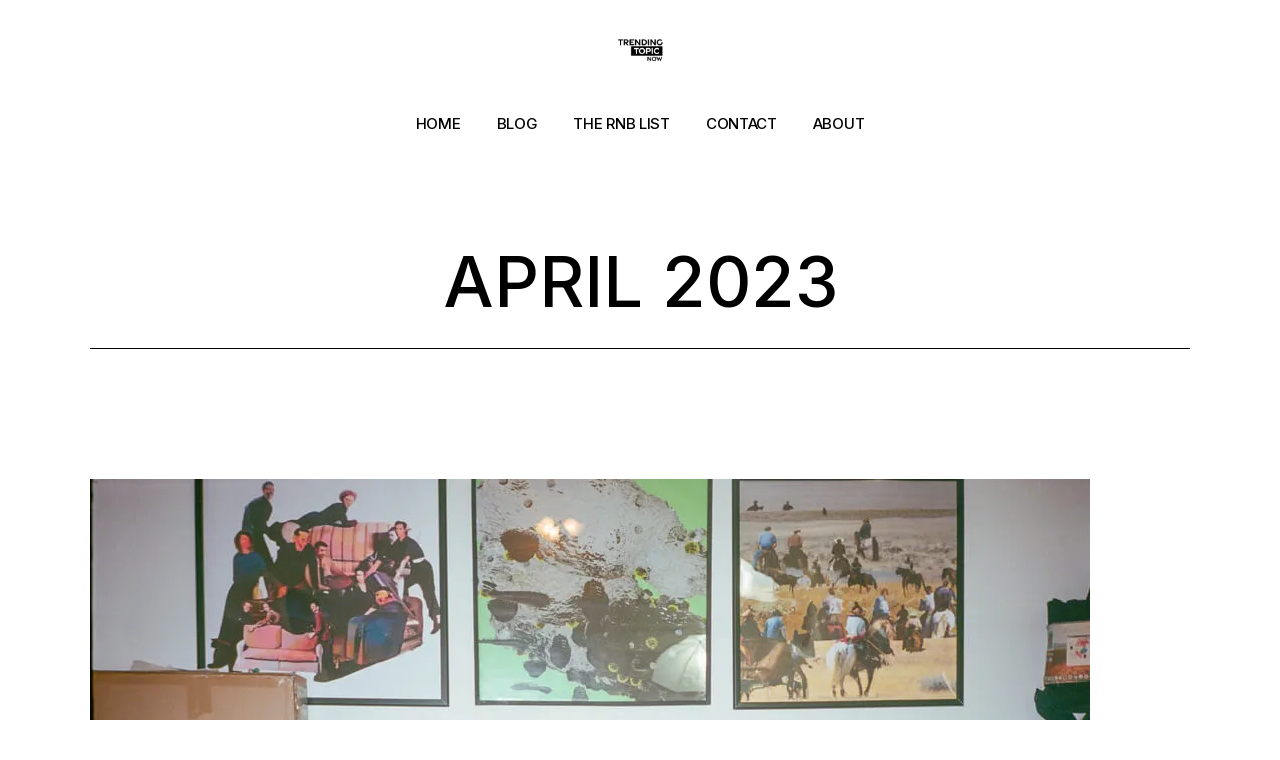

--- FILE ---
content_type: text/html; charset=UTF-8
request_url: https://trendingtopicnow.com/2023/04/
body_size: 13667
content:
<!DOCTYPE html>
<html lang="en-US">
<head>
	<meta charset="UTF-8">
	<meta name="viewport" content="width=device-width, initial-scale=1, user-scalable=yes">
	<link rel="profile" href="https://gmpg.org/xfn/11">

	<meta name='robots' content='noindex, follow' />
	<style>img:is([sizes="auto" i], [sizes^="auto," i]) { contain-intrinsic-size: 3000px 1500px }</style>
	
	<!-- This site is optimized with the Yoast SEO plugin v26.8 - https://yoast.com/product/yoast-seo-wordpress/ -->
	<title>April 2023 - TRENDING TOPIC NOW</title>
	<meta property="og:locale" content="en_US" />
	<meta property="og:type" content="website" />
	<meta property="og:title" content="April 2023 - TRENDING TOPIC NOW" />
	<meta property="og:url" content="https://trendingtopicnow.com/2023/04/" />
	<meta property="og:site_name" content="TRENDING TOPIC NOW" />
	<meta name="twitter:card" content="summary_large_image" />
	<meta name="twitter:site" content="@trendingtopicnw" />
	<script type="application/ld+json" class="yoast-schema-graph">{"@context":"https://schema.org","@graph":[{"@type":"CollectionPage","@id":"https://trendingtopicnow.com/2023/04/","url":"https://trendingtopicnow.com/2023/04/","name":"April 2023 - TRENDING TOPIC NOW","isPartOf":{"@id":"https://trendingtopicnow.com/#website"},"primaryImageOfPage":{"@id":"https://trendingtopicnow.com/2023/04/#primaryimage"},"image":{"@id":"https://trendingtopicnow.com/2023/04/#primaryimage"},"thumbnailUrl":"https://i0.wp.com/trendingtopicnow.com/wp-content/uploads/2023/04/brooklyn-based-kansas-city-bred-designer-squibs.jpg?fit=1000%2C663&ssl=1","breadcrumb":{"@id":"https://trendingtopicnow.com/2023/04/#breadcrumb"},"inLanguage":"en-US"},{"@type":"ImageObject","inLanguage":"en-US","@id":"https://trendingtopicnow.com/2023/04/#primaryimage","url":"https://i0.wp.com/trendingtopicnow.com/wp-content/uploads/2023/04/brooklyn-based-kansas-city-bred-designer-squibs.jpg?fit=1000%2C663&ssl=1","contentUrl":"https://i0.wp.com/trendingtopicnow.com/wp-content/uploads/2023/04/brooklyn-based-kansas-city-bred-designer-squibs.jpg?fit=1000%2C663&ssl=1","width":1000,"height":663,"caption":"The first ring made by using high-grade liquid and particle simulations… see Liquid Metal by Squids"},{"@type":"BreadcrumbList","@id":"https://trendingtopicnow.com/2023/04/#breadcrumb","itemListElement":[{"@type":"ListItem","position":1,"name":"Home","item":"https://trendingtopicnow.com/"},{"@type":"ListItem","position":2,"name":"Archives for April 2023"}]},{"@type":"WebSite","@id":"https://trendingtopicnow.com/#website","url":"https://trendingtopicnow.com/","name":"TRENDING TOPIC NOW","description":"Analyzing Trending Topics","publisher":{"@id":"https://trendingtopicnow.com/#organization"},"potentialAction":[{"@type":"SearchAction","target":{"@type":"EntryPoint","urlTemplate":"https://trendingtopicnow.com/?s={search_term_string}"},"query-input":{"@type":"PropertyValueSpecification","valueRequired":true,"valueName":"search_term_string"}}],"inLanguage":"en-US"},{"@type":"Organization","@id":"https://trendingtopicnow.com/#organization","name":"Trending Topic Now","url":"https://trendingtopicnow.com/","logo":{"@type":"ImageObject","inLanguage":"en-US","@id":"https://trendingtopicnow.com/#/schema/logo/image/","url":"https://secureservercdn.net/50.62.198.97/66d.903.myftpupload.com/wp-content/uploads/2022/01/cropped-TTN-LOGO-512px-scaled-1.jpg?time=1655758910","contentUrl":"https://secureservercdn.net/50.62.198.97/66d.903.myftpupload.com/wp-content/uploads/2022/01/cropped-TTN-LOGO-512px-scaled-1.jpg?time=1655758910","width":512,"height":512,"caption":"Trending Topic Now"},"image":{"@id":"https://trendingtopicnow.com/#/schema/logo/image/"},"sameAs":["https://www.facebook.com/trendingtopicnw","https://x.com/trendingtopicnw","https://instagram.com/trendingtopic.now"]}]}</script>
	<!-- / Yoast SEO plugin. -->


<link rel='dns-prefetch' href='//www.googletagmanager.com' />
<link rel='dns-prefetch' href='//stats.wp.com' />
<link rel='dns-prefetch' href='//fonts.googleapis.com' />
<link rel='dns-prefetch' href='//pagead2.googlesyndication.com' />
<link rel='preconnect' href='//c0.wp.com' />
<link rel='preconnect' href='//i0.wp.com' />
<link rel="alternate" type="application/rss+xml" title="TRENDING TOPIC NOW &raquo; Feed" href="https://trendingtopicnow.com/feed/" />
<link rel="alternate" type="application/rss+xml" title="TRENDING TOPIC NOW &raquo; Comments Feed" href="https://trendingtopicnow.com/comments/feed/" />
<script type="text/javascript">
/* <![CDATA[ */
window._wpemojiSettings = {"baseUrl":"https:\/\/s.w.org\/images\/core\/emoji\/16.0.1\/72x72\/","ext":".png","svgUrl":"https:\/\/s.w.org\/images\/core\/emoji\/16.0.1\/svg\/","svgExt":".svg","source":{"concatemoji":"https:\/\/trendingtopicnow.com\/wp-includes\/js\/wp-emoji-release.min.js?ver=6.8.3"}};
/*! This file is auto-generated */
!function(s,n){var o,i,e;function c(e){try{var t={supportTests:e,timestamp:(new Date).valueOf()};sessionStorage.setItem(o,JSON.stringify(t))}catch(e){}}function p(e,t,n){e.clearRect(0,0,e.canvas.width,e.canvas.height),e.fillText(t,0,0);var t=new Uint32Array(e.getImageData(0,0,e.canvas.width,e.canvas.height).data),a=(e.clearRect(0,0,e.canvas.width,e.canvas.height),e.fillText(n,0,0),new Uint32Array(e.getImageData(0,0,e.canvas.width,e.canvas.height).data));return t.every(function(e,t){return e===a[t]})}function u(e,t){e.clearRect(0,0,e.canvas.width,e.canvas.height),e.fillText(t,0,0);for(var n=e.getImageData(16,16,1,1),a=0;a<n.data.length;a++)if(0!==n.data[a])return!1;return!0}function f(e,t,n,a){switch(t){case"flag":return n(e,"\ud83c\udff3\ufe0f\u200d\u26a7\ufe0f","\ud83c\udff3\ufe0f\u200b\u26a7\ufe0f")?!1:!n(e,"\ud83c\udde8\ud83c\uddf6","\ud83c\udde8\u200b\ud83c\uddf6")&&!n(e,"\ud83c\udff4\udb40\udc67\udb40\udc62\udb40\udc65\udb40\udc6e\udb40\udc67\udb40\udc7f","\ud83c\udff4\u200b\udb40\udc67\u200b\udb40\udc62\u200b\udb40\udc65\u200b\udb40\udc6e\u200b\udb40\udc67\u200b\udb40\udc7f");case"emoji":return!a(e,"\ud83e\udedf")}return!1}function g(e,t,n,a){var r="undefined"!=typeof WorkerGlobalScope&&self instanceof WorkerGlobalScope?new OffscreenCanvas(300,150):s.createElement("canvas"),o=r.getContext("2d",{willReadFrequently:!0}),i=(o.textBaseline="top",o.font="600 32px Arial",{});return e.forEach(function(e){i[e]=t(o,e,n,a)}),i}function t(e){var t=s.createElement("script");t.src=e,t.defer=!0,s.head.appendChild(t)}"undefined"!=typeof Promise&&(o="wpEmojiSettingsSupports",i=["flag","emoji"],n.supports={everything:!0,everythingExceptFlag:!0},e=new Promise(function(e){s.addEventListener("DOMContentLoaded",e,{once:!0})}),new Promise(function(t){var n=function(){try{var e=JSON.parse(sessionStorage.getItem(o));if("object"==typeof e&&"number"==typeof e.timestamp&&(new Date).valueOf()<e.timestamp+604800&&"object"==typeof e.supportTests)return e.supportTests}catch(e){}return null}();if(!n){if("undefined"!=typeof Worker&&"undefined"!=typeof OffscreenCanvas&&"undefined"!=typeof URL&&URL.createObjectURL&&"undefined"!=typeof Blob)try{var e="postMessage("+g.toString()+"("+[JSON.stringify(i),f.toString(),p.toString(),u.toString()].join(",")+"));",a=new Blob([e],{type:"text/javascript"}),r=new Worker(URL.createObjectURL(a),{name:"wpTestEmojiSupports"});return void(r.onmessage=function(e){c(n=e.data),r.terminate(),t(n)})}catch(e){}c(n=g(i,f,p,u))}t(n)}).then(function(e){for(var t in e)n.supports[t]=e[t],n.supports.everything=n.supports.everything&&n.supports[t],"flag"!==t&&(n.supports.everythingExceptFlag=n.supports.everythingExceptFlag&&n.supports[t]);n.supports.everythingExceptFlag=n.supports.everythingExceptFlag&&!n.supports.flag,n.DOMReady=!1,n.readyCallback=function(){n.DOMReady=!0}}).then(function(){return e}).then(function(){var e;n.supports.everything||(n.readyCallback(),(e=n.source||{}).concatemoji?t(e.concatemoji):e.wpemoji&&e.twemoji&&(t(e.twemoji),t(e.wpemoji)))}))}((window,document),window._wpemojiSettings);
/* ]]> */
</script>
<link rel='stylesheet' id='sbi_styles-css' href='https://trendingtopicnow.com/wp-content/plugins/instagram-feed/css/sbi-styles.min.css?ver=6.10.0' type='text/css' media='all' />
<link rel='stylesheet' id='dripicons-css' href='https://trendingtopicnow.com/wp-content/plugins/henrik-core/inc/icons/dripicons/assets/css/dripicons.min.css?ver=6.8.3' type='text/css' media='all' />
<link rel='stylesheet' id='elegant-icons-css' href='https://trendingtopicnow.com/wp-content/plugins/henrik-core/inc/icons/elegant-icons/assets/css/elegant-icons.min.css?ver=6.8.3' type='text/css' media='all' />
<link rel='stylesheet' id='font-awesome-css' href='https://trendingtopicnow.com/wp-content/plugins/henrik-core/inc/icons/font-awesome/assets/css/all.min.css?ver=6.8.3' type='text/css' media='all' />
<link rel='stylesheet' id='ionicons-css' href='https://trendingtopicnow.com/wp-content/plugins/henrik-core/inc/icons/ionicons/assets/css/ionicons.min.css?ver=6.8.3' type='text/css' media='all' />
<link rel='stylesheet' id='linea-icons-css' href='https://trendingtopicnow.com/wp-content/plugins/henrik-core/inc/icons/linea-icons/assets/css/linea-icons.min.css?ver=6.8.3' type='text/css' media='all' />
<link rel='stylesheet' id='linear-icons-css' href='https://trendingtopicnow.com/wp-content/plugins/henrik-core/inc/icons/linear-icons/assets/css/linear-icons.min.css?ver=6.8.3' type='text/css' media='all' />
<link rel='stylesheet' id='material-icons-css' href='https://fonts.googleapis.com/icon?family=Material+Icons&#038;ver=6.8.3' type='text/css' media='all' />
<link rel='stylesheet' id='shape-icons-css' href='https://trendingtopicnow.com/wp-content/plugins/henrik-core/inc/icons/shape-icons/assets/css/shape-icons.min.css?ver=6.8.3' type='text/css' media='all' />
<link rel='stylesheet' id='simple-line-icons-css' href='https://trendingtopicnow.com/wp-content/plugins/henrik-core/inc/icons/simple-line-icons/assets/css/simple-line-icons.min.css?ver=6.8.3' type='text/css' media='all' />
<style id='wp-emoji-styles-inline-css' type='text/css'>

	img.wp-smiley, img.emoji {
		display: inline !important;
		border: none !important;
		box-shadow: none !important;
		height: 1em !important;
		width: 1em !important;
		margin: 0 0.07em !important;
		vertical-align: -0.1em !important;
		background: none !important;
		padding: 0 !important;
	}
</style>
<link rel='stylesheet' id='wp-block-library-css' href='https://c0.wp.com/c/6.8.3/wp-includes/css/dist/block-library/style.min.css' type='text/css' media='all' />
<style id='classic-theme-styles-inline-css' type='text/css'>
/*! This file is auto-generated */
.wp-block-button__link{color:#fff;background-color:#32373c;border-radius:9999px;box-shadow:none;text-decoration:none;padding:calc(.667em + 2px) calc(1.333em + 2px);font-size:1.125em}.wp-block-file__button{background:#32373c;color:#fff;text-decoration:none}
</style>
<link rel='stylesheet' id='mediaelement-css' href='https://c0.wp.com/c/6.8.3/wp-includes/js/mediaelement/mediaelementplayer-legacy.min.css' type='text/css' media='all' />
<link rel='stylesheet' id='wp-mediaelement-css' href='https://c0.wp.com/c/6.8.3/wp-includes/js/mediaelement/wp-mediaelement.min.css' type='text/css' media='all' />
<style id='jetpack-sharing-buttons-style-inline-css' type='text/css'>
.jetpack-sharing-buttons__services-list{display:flex;flex-direction:row;flex-wrap:wrap;gap:0;list-style-type:none;margin:5px;padding:0}.jetpack-sharing-buttons__services-list.has-small-icon-size{font-size:12px}.jetpack-sharing-buttons__services-list.has-normal-icon-size{font-size:16px}.jetpack-sharing-buttons__services-list.has-large-icon-size{font-size:24px}.jetpack-sharing-buttons__services-list.has-huge-icon-size{font-size:36px}@media print{.jetpack-sharing-buttons__services-list{display:none!important}}.editor-styles-wrapper .wp-block-jetpack-sharing-buttons{gap:0;padding-inline-start:0}ul.jetpack-sharing-buttons__services-list.has-background{padding:1.25em 2.375em}
</style>
<link rel='stylesheet' id='coblocks-frontend-css' href='https://trendingtopicnow.com/wp-content/plugins/coblocks/dist/style-coblocks-1.css?ver=3.1.16' type='text/css' media='all' />
<link rel='stylesheet' id='coblocks-extensions-css' href='https://trendingtopicnow.com/wp-content/plugins/coblocks/dist/style-coblocks-extensions.css?ver=3.1.16' type='text/css' media='all' />
<link rel='stylesheet' id='coblocks-animation-css' href='https://trendingtopicnow.com/wp-content/plugins/coblocks/dist/style-coblocks-animation.css?ver=2677611078ee87eb3b1c' type='text/css' media='all' />
<style id='global-styles-inline-css' type='text/css'>
:root{--wp--preset--aspect-ratio--square: 1;--wp--preset--aspect-ratio--4-3: 4/3;--wp--preset--aspect-ratio--3-4: 3/4;--wp--preset--aspect-ratio--3-2: 3/2;--wp--preset--aspect-ratio--2-3: 2/3;--wp--preset--aspect-ratio--16-9: 16/9;--wp--preset--aspect-ratio--9-16: 9/16;--wp--preset--color--black: #000000;--wp--preset--color--cyan-bluish-gray: #abb8c3;--wp--preset--color--white: #ffffff;--wp--preset--color--pale-pink: #f78da7;--wp--preset--color--vivid-red: #cf2e2e;--wp--preset--color--luminous-vivid-orange: #ff6900;--wp--preset--color--luminous-vivid-amber: #fcb900;--wp--preset--color--light-green-cyan: #7bdcb5;--wp--preset--color--vivid-green-cyan: #00d084;--wp--preset--color--pale-cyan-blue: #8ed1fc;--wp--preset--color--vivid-cyan-blue: #0693e3;--wp--preset--color--vivid-purple: #9b51e0;--wp--preset--gradient--vivid-cyan-blue-to-vivid-purple: linear-gradient(135deg,rgba(6,147,227,1) 0%,rgb(155,81,224) 100%);--wp--preset--gradient--light-green-cyan-to-vivid-green-cyan: linear-gradient(135deg,rgb(122,220,180) 0%,rgb(0,208,130) 100%);--wp--preset--gradient--luminous-vivid-amber-to-luminous-vivid-orange: linear-gradient(135deg,rgba(252,185,0,1) 0%,rgba(255,105,0,1) 100%);--wp--preset--gradient--luminous-vivid-orange-to-vivid-red: linear-gradient(135deg,rgba(255,105,0,1) 0%,rgb(207,46,46) 100%);--wp--preset--gradient--very-light-gray-to-cyan-bluish-gray: linear-gradient(135deg,rgb(238,238,238) 0%,rgb(169,184,195) 100%);--wp--preset--gradient--cool-to-warm-spectrum: linear-gradient(135deg,rgb(74,234,220) 0%,rgb(151,120,209) 20%,rgb(207,42,186) 40%,rgb(238,44,130) 60%,rgb(251,105,98) 80%,rgb(254,248,76) 100%);--wp--preset--gradient--blush-light-purple: linear-gradient(135deg,rgb(255,206,236) 0%,rgb(152,150,240) 100%);--wp--preset--gradient--blush-bordeaux: linear-gradient(135deg,rgb(254,205,165) 0%,rgb(254,45,45) 50%,rgb(107,0,62) 100%);--wp--preset--gradient--luminous-dusk: linear-gradient(135deg,rgb(255,203,112) 0%,rgb(199,81,192) 50%,rgb(65,88,208) 100%);--wp--preset--gradient--pale-ocean: linear-gradient(135deg,rgb(255,245,203) 0%,rgb(182,227,212) 50%,rgb(51,167,181) 100%);--wp--preset--gradient--electric-grass: linear-gradient(135deg,rgb(202,248,128) 0%,rgb(113,206,126) 100%);--wp--preset--gradient--midnight: linear-gradient(135deg,rgb(2,3,129) 0%,rgb(40,116,252) 100%);--wp--preset--font-size--small: 13px;--wp--preset--font-size--medium: 20px;--wp--preset--font-size--large: 36px;--wp--preset--font-size--x-large: 42px;--wp--preset--spacing--20: 0.44rem;--wp--preset--spacing--30: 0.67rem;--wp--preset--spacing--40: 1rem;--wp--preset--spacing--50: 1.5rem;--wp--preset--spacing--60: 2.25rem;--wp--preset--spacing--70: 3.38rem;--wp--preset--spacing--80: 5.06rem;--wp--preset--shadow--natural: 6px 6px 9px rgba(0, 0, 0, 0.2);--wp--preset--shadow--deep: 12px 12px 50px rgba(0, 0, 0, 0.4);--wp--preset--shadow--sharp: 6px 6px 0px rgba(0, 0, 0, 0.2);--wp--preset--shadow--outlined: 6px 6px 0px -3px rgba(255, 255, 255, 1), 6px 6px rgba(0, 0, 0, 1);--wp--preset--shadow--crisp: 6px 6px 0px rgba(0, 0, 0, 1);}:where(.is-layout-flex){gap: 0.5em;}:where(.is-layout-grid){gap: 0.5em;}body .is-layout-flex{display: flex;}.is-layout-flex{flex-wrap: wrap;align-items: center;}.is-layout-flex > :is(*, div){margin: 0;}body .is-layout-grid{display: grid;}.is-layout-grid > :is(*, div){margin: 0;}:where(.wp-block-columns.is-layout-flex){gap: 2em;}:where(.wp-block-columns.is-layout-grid){gap: 2em;}:where(.wp-block-post-template.is-layout-flex){gap: 1.25em;}:where(.wp-block-post-template.is-layout-grid){gap: 1.25em;}.has-black-color{color: var(--wp--preset--color--black) !important;}.has-cyan-bluish-gray-color{color: var(--wp--preset--color--cyan-bluish-gray) !important;}.has-white-color{color: var(--wp--preset--color--white) !important;}.has-pale-pink-color{color: var(--wp--preset--color--pale-pink) !important;}.has-vivid-red-color{color: var(--wp--preset--color--vivid-red) !important;}.has-luminous-vivid-orange-color{color: var(--wp--preset--color--luminous-vivid-orange) !important;}.has-luminous-vivid-amber-color{color: var(--wp--preset--color--luminous-vivid-amber) !important;}.has-light-green-cyan-color{color: var(--wp--preset--color--light-green-cyan) !important;}.has-vivid-green-cyan-color{color: var(--wp--preset--color--vivid-green-cyan) !important;}.has-pale-cyan-blue-color{color: var(--wp--preset--color--pale-cyan-blue) !important;}.has-vivid-cyan-blue-color{color: var(--wp--preset--color--vivid-cyan-blue) !important;}.has-vivid-purple-color{color: var(--wp--preset--color--vivid-purple) !important;}.has-black-background-color{background-color: var(--wp--preset--color--black) !important;}.has-cyan-bluish-gray-background-color{background-color: var(--wp--preset--color--cyan-bluish-gray) !important;}.has-white-background-color{background-color: var(--wp--preset--color--white) !important;}.has-pale-pink-background-color{background-color: var(--wp--preset--color--pale-pink) !important;}.has-vivid-red-background-color{background-color: var(--wp--preset--color--vivid-red) !important;}.has-luminous-vivid-orange-background-color{background-color: var(--wp--preset--color--luminous-vivid-orange) !important;}.has-luminous-vivid-amber-background-color{background-color: var(--wp--preset--color--luminous-vivid-amber) !important;}.has-light-green-cyan-background-color{background-color: var(--wp--preset--color--light-green-cyan) !important;}.has-vivid-green-cyan-background-color{background-color: var(--wp--preset--color--vivid-green-cyan) !important;}.has-pale-cyan-blue-background-color{background-color: var(--wp--preset--color--pale-cyan-blue) !important;}.has-vivid-cyan-blue-background-color{background-color: var(--wp--preset--color--vivid-cyan-blue) !important;}.has-vivid-purple-background-color{background-color: var(--wp--preset--color--vivid-purple) !important;}.has-black-border-color{border-color: var(--wp--preset--color--black) !important;}.has-cyan-bluish-gray-border-color{border-color: var(--wp--preset--color--cyan-bluish-gray) !important;}.has-white-border-color{border-color: var(--wp--preset--color--white) !important;}.has-pale-pink-border-color{border-color: var(--wp--preset--color--pale-pink) !important;}.has-vivid-red-border-color{border-color: var(--wp--preset--color--vivid-red) !important;}.has-luminous-vivid-orange-border-color{border-color: var(--wp--preset--color--luminous-vivid-orange) !important;}.has-luminous-vivid-amber-border-color{border-color: var(--wp--preset--color--luminous-vivid-amber) !important;}.has-light-green-cyan-border-color{border-color: var(--wp--preset--color--light-green-cyan) !important;}.has-vivid-green-cyan-border-color{border-color: var(--wp--preset--color--vivid-green-cyan) !important;}.has-pale-cyan-blue-border-color{border-color: var(--wp--preset--color--pale-cyan-blue) !important;}.has-vivid-cyan-blue-border-color{border-color: var(--wp--preset--color--vivid-cyan-blue) !important;}.has-vivid-purple-border-color{border-color: var(--wp--preset--color--vivid-purple) !important;}.has-vivid-cyan-blue-to-vivid-purple-gradient-background{background: var(--wp--preset--gradient--vivid-cyan-blue-to-vivid-purple) !important;}.has-light-green-cyan-to-vivid-green-cyan-gradient-background{background: var(--wp--preset--gradient--light-green-cyan-to-vivid-green-cyan) !important;}.has-luminous-vivid-amber-to-luminous-vivid-orange-gradient-background{background: var(--wp--preset--gradient--luminous-vivid-amber-to-luminous-vivid-orange) !important;}.has-luminous-vivid-orange-to-vivid-red-gradient-background{background: var(--wp--preset--gradient--luminous-vivid-orange-to-vivid-red) !important;}.has-very-light-gray-to-cyan-bluish-gray-gradient-background{background: var(--wp--preset--gradient--very-light-gray-to-cyan-bluish-gray) !important;}.has-cool-to-warm-spectrum-gradient-background{background: var(--wp--preset--gradient--cool-to-warm-spectrum) !important;}.has-blush-light-purple-gradient-background{background: var(--wp--preset--gradient--blush-light-purple) !important;}.has-blush-bordeaux-gradient-background{background: var(--wp--preset--gradient--blush-bordeaux) !important;}.has-luminous-dusk-gradient-background{background: var(--wp--preset--gradient--luminous-dusk) !important;}.has-pale-ocean-gradient-background{background: var(--wp--preset--gradient--pale-ocean) !important;}.has-electric-grass-gradient-background{background: var(--wp--preset--gradient--electric-grass) !important;}.has-midnight-gradient-background{background: var(--wp--preset--gradient--midnight) !important;}.has-small-font-size{font-size: var(--wp--preset--font-size--small) !important;}.has-medium-font-size{font-size: var(--wp--preset--font-size--medium) !important;}.has-large-font-size{font-size: var(--wp--preset--font-size--large) !important;}.has-x-large-font-size{font-size: var(--wp--preset--font-size--x-large) !important;}
:where(.wp-block-post-template.is-layout-flex){gap: 1.25em;}:where(.wp-block-post-template.is-layout-grid){gap: 1.25em;}
:where(.wp-block-columns.is-layout-flex){gap: 2em;}:where(.wp-block-columns.is-layout-grid){gap: 2em;}
:root :where(.wp-block-pullquote){font-size: 1.5em;line-height: 1.6;}
</style>
<link rel='stylesheet' id='contact-form-7-css' href='https://trendingtopicnow.com/wp-content/plugins/contact-form-7/includes/css/styles.css?ver=6.1.4' type='text/css' media='all' />
<link rel='stylesheet' id='ctf_styles-css' href='https://trendingtopicnow.com/wp-content/plugins/custom-twitter-feeds/css/ctf-styles.min.css?ver=2.3.1' type='text/css' media='all' />
<link rel='stylesheet' id='rs-plugin-settings-css' href='https://trendingtopicnow.com/wp-content/plugins/revslider/public/assets/css/rs6.css?ver=6.4.11' type='text/css' media='all' />
<style id='rs-plugin-settings-inline-css' type='text/css'>
#rs-demo-id {}
</style>
<link rel='stylesheet' id='wp-components-css' href='https://c0.wp.com/c/6.8.3/wp-includes/css/dist/components/style.min.css' type='text/css' media='all' />
<link rel='stylesheet' id='godaddy-styles-css' href='https://trendingtopicnow.com/wp-content/mu-plugins/vendor/wpex/godaddy-launch/includes/Dependencies/GoDaddy/Styles/build/latest.css?ver=2.0.2' type='text/css' media='all' />
<link rel='stylesheet' id='select2-css' href='https://trendingtopicnow.com/wp-content/plugins/qode-framework/inc/common/assets/plugins/select2/select2.min.css?ver=6.8.3' type='text/css' media='all' />
<link rel='stylesheet' id='henrik-core-dashboard-style-css' href='https://trendingtopicnow.com/wp-content/plugins/henrik-core/inc/core-dashboard/assets/css/core-dashboard.min.css?ver=6.8.3' type='text/css' media='all' />
<link rel='stylesheet' id='swiper-css' href='https://trendingtopicnow.com/wp-content/plugins/elementor/assets/lib/swiper/v8/css/swiper.min.css?ver=8.4.5' type='text/css' media='all' />
<link rel='stylesheet' id='henrik-main-css' href='https://trendingtopicnow.com/wp-content/themes/henrik/assets/css/main.min.css?ver=6.8.3' type='text/css' media='all' />
<link rel='stylesheet' id='henrik-core-style-css' href='https://trendingtopicnow.com/wp-content/plugins/henrik-core/assets/css/henrik-core.min.css?ver=6.8.3' type='text/css' media='all' />
<link rel='stylesheet' id='magnific-popup-css' href='https://trendingtopicnow.com/wp-content/themes/henrik/assets/plugins/magnific-popup/magnific-popup.css?ver=6.8.3' type='text/css' media='all' />
<link rel='stylesheet' id='henrik-google-fonts-css' href='https://fonts.googleapis.com/css?family=Inter%3A300%2C400%2C500%2C600%2C700&#038;subset=latin-ext&#038;display=swap&#038;ver=1.0.0' type='text/css' media='all' />
<link rel='stylesheet' id='henrik-style-css' href='https://trendingtopicnow.com/wp-content/themes/henrik/style.css?ver=6.8.3' type='text/css' media='all' />
<script type="text/javascript" src="https://c0.wp.com/c/6.8.3/wp-includes/js/jquery/jquery.min.js" id="jquery-core-js"></script>
<script type="text/javascript" src="https://c0.wp.com/c/6.8.3/wp-includes/js/jquery/jquery-migrate.min.js" id="jquery-migrate-js"></script>
<script type="text/javascript" src="https://trendingtopicnow.com/wp-content/plugins/revslider/public/assets/js/rbtools.min.js?ver=6.4.8" id="tp-tools-js"></script>
<script type="text/javascript" src="https://trendingtopicnow.com/wp-content/plugins/revslider/public/assets/js/rs6.min.js?ver=6.4.11" id="revmin-js"></script>

<!-- Google tag (gtag.js) snippet added by Site Kit -->
<!-- Google Analytics snippet added by Site Kit -->
<script type="text/javascript" src="https://www.googletagmanager.com/gtag/js?id=G-W18G27CEYZ" id="google_gtagjs-js" async></script>
<script type="text/javascript" id="google_gtagjs-js-after">
/* <![CDATA[ */
window.dataLayer = window.dataLayer || [];function gtag(){dataLayer.push(arguments);}
gtag("set","linker",{"domains":["trendingtopicnow.com"]});
gtag("js", new Date());
gtag("set", "developer_id.dZTNiMT", true);
gtag("config", "G-W18G27CEYZ");
/* ]]> */
</script>
<link rel="https://api.w.org/" href="https://trendingtopicnow.com/wp-json/" /><link rel="EditURI" type="application/rsd+xml" title="RSD" href="https://trendingtopicnow.com/xmlrpc.php?rsd" />
<meta name="generator" content="Site Kit by Google 1.170.0" />	<style>img#wpstats{display:none}</style>
		
<!-- Google AdSense meta tags added by Site Kit -->
<meta name="google-adsense-platform-account" content="ca-host-pub-2644536267352236">
<meta name="google-adsense-platform-domain" content="sitekit.withgoogle.com">
<!-- End Google AdSense meta tags added by Site Kit -->
<meta name="generator" content="Elementor 3.34.3; features: additional_custom_breakpoints; settings: css_print_method-external, google_font-enabled, font_display-auto">
			<style>
				.e-con.e-parent:nth-of-type(n+4):not(.e-lazyloaded):not(.e-no-lazyload),
				.e-con.e-parent:nth-of-type(n+4):not(.e-lazyloaded):not(.e-no-lazyload) * {
					background-image: none !important;
				}
				@media screen and (max-height: 1024px) {
					.e-con.e-parent:nth-of-type(n+3):not(.e-lazyloaded):not(.e-no-lazyload),
					.e-con.e-parent:nth-of-type(n+3):not(.e-lazyloaded):not(.e-no-lazyload) * {
						background-image: none !important;
					}
				}
				@media screen and (max-height: 640px) {
					.e-con.e-parent:nth-of-type(n+2):not(.e-lazyloaded):not(.e-no-lazyload),
					.e-con.e-parent:nth-of-type(n+2):not(.e-lazyloaded):not(.e-no-lazyload) * {
						background-image: none !important;
					}
				}
			</style>
			
<!-- Google AdSense snippet added by Site Kit -->
<script type="text/javascript" async="async" src="https://pagead2.googlesyndication.com/pagead/js/adsbygoogle.js?client=ca-pub-9127198617718199&amp;host=ca-host-pub-2644536267352236" crossorigin="anonymous"></script>

<!-- End Google AdSense snippet added by Site Kit -->
<meta name="generator" content="Powered by Slider Revolution 6.4.11 - responsive, Mobile-Friendly Slider Plugin for WordPress with comfortable drag and drop interface." />
<link rel="icon" href="https://i0.wp.com/trendingtopicnow.com/wp-content/uploads/2022/07/cropped-ttn-logo-new-square-512.png?fit=32%2C32&#038;ssl=1" sizes="32x32" />
<link rel="icon" href="https://i0.wp.com/trendingtopicnow.com/wp-content/uploads/2022/07/cropped-ttn-logo-new-square-512.png?fit=192%2C192&#038;ssl=1" sizes="192x192" />
<link rel="apple-touch-icon" href="https://i0.wp.com/trendingtopicnow.com/wp-content/uploads/2022/07/cropped-ttn-logo-new-square-512.png?fit=180%2C180&#038;ssl=1" />
<meta name="msapplication-TileImage" content="https://i0.wp.com/trendingtopicnow.com/wp-content/uploads/2022/07/cropped-ttn-logo-new-square-512.png?fit=270%2C270&#038;ssl=1" />
<script type="text/javascript">function setREVStartSize(e){
			//window.requestAnimationFrame(function() {				 
				window.RSIW = window.RSIW===undefined ? window.innerWidth : window.RSIW;	
				window.RSIH = window.RSIH===undefined ? window.innerHeight : window.RSIH;	
				try {								
					var pw = document.getElementById(e.c).parentNode.offsetWidth,
						newh;
					pw = pw===0 || isNaN(pw) ? window.RSIW : pw;
					e.tabw = e.tabw===undefined ? 0 : parseInt(e.tabw);
					e.thumbw = e.thumbw===undefined ? 0 : parseInt(e.thumbw);
					e.tabh = e.tabh===undefined ? 0 : parseInt(e.tabh);
					e.thumbh = e.thumbh===undefined ? 0 : parseInt(e.thumbh);
					e.tabhide = e.tabhide===undefined ? 0 : parseInt(e.tabhide);
					e.thumbhide = e.thumbhide===undefined ? 0 : parseInt(e.thumbhide);
					e.mh = e.mh===undefined || e.mh=="" || e.mh==="auto" ? 0 : parseInt(e.mh,0);		
					if(e.layout==="fullscreen" || e.l==="fullscreen") 						
						newh = Math.max(e.mh,window.RSIH);					
					else{					
						e.gw = Array.isArray(e.gw) ? e.gw : [e.gw];
						for (var i in e.rl) if (e.gw[i]===undefined || e.gw[i]===0) e.gw[i] = e.gw[i-1];					
						e.gh = e.el===undefined || e.el==="" || (Array.isArray(e.el) && e.el.length==0)? e.gh : e.el;
						e.gh = Array.isArray(e.gh) ? e.gh : [e.gh];
						for (var i in e.rl) if (e.gh[i]===undefined || e.gh[i]===0) e.gh[i] = e.gh[i-1];
											
						var nl = new Array(e.rl.length),
							ix = 0,						
							sl;					
						e.tabw = e.tabhide>=pw ? 0 : e.tabw;
						e.thumbw = e.thumbhide>=pw ? 0 : e.thumbw;
						e.tabh = e.tabhide>=pw ? 0 : e.tabh;
						e.thumbh = e.thumbhide>=pw ? 0 : e.thumbh;					
						for (var i in e.rl) nl[i] = e.rl[i]<window.RSIW ? 0 : e.rl[i];
						sl = nl[0];									
						for (var i in nl) if (sl>nl[i] && nl[i]>0) { sl = nl[i]; ix=i;}															
						var m = pw>(e.gw[ix]+e.tabw+e.thumbw) ? 1 : (pw-(e.tabw+e.thumbw)) / (e.gw[ix]);					
						newh =  (e.gh[ix] * m) + (e.tabh + e.thumbh);
					}				
					if(window.rs_init_css===undefined) window.rs_init_css = document.head.appendChild(document.createElement("style"));					
					document.getElementById(e.c).height = newh+"px";
					window.rs_init_css.innerHTML += "#"+e.c+"_wrapper { height: "+newh+"px }";				
				} catch(e){
					console.log("Failure at Presize of Slider:" + e)
				}					   
			//});
		  };</script>
</head>
<body class="archive date wp-custom-logo wp-theme-henrik qode-framework-1.1.5 qodef-back-to-top--enabled  qodef-header--centered qodef-header-appearance--none qodef-mobile-header--standard qodef-drop-down-second--full-width qodef-drop-down-second--default henrik-core-1.0 henrik-1.0.1 qodef-content-grid-1100 elementor-default elementor-kit-100" itemscope itemtype="https://schema.org/WebPage">
	<a class="skip-link screen-reader-text" href="#qodef-page-content">Skip to the content</a>	<div id="qodef-page-wrapper" class="">
		<header id="qodef-page-header"  role="banner">
		<div id="qodef-page-header-inner" class="">
		
<a itemprop="url" class="qodef-header-logo-link qodef-height--not-set" href="https://trendingtopicnow.com/"  rel="home">
	<img width="150" height="150" src="https://i0.wp.com/trendingtopicnow.com/wp-content/uploads/2022/07/cropped-ttn-logo-new-square150x150.png?fit=150%2C150&amp;ssl=1" class="qodef-header-logo-image qodef--main qodef--customizer" alt="TRENDING TOPIC NOW" itemprop="logo" /><img src="https://trendingtopicnow.com/wp-content/themes/henrik/assets/img/logo.svg" class="qodef-header-logo-image qodef--dark" itemprop="image" alt="logo dark" /><img src="https://trendingtopicnow.com/wp-content/themes/henrik/assets/img/logo.svg" class="qodef-header-logo-image qodef--light" itemprop="image" alt="logo light" /></a>
<div class="qodef-centered-header-wrapper">
		<nav class="qodef-header-navigation" role="navigation" aria-label="Top Menu">
		<ul id="menu-primary-1" class="menu"><li class="menu-item menu-item-type-custom menu-item-object-custom menu-item-home menu-item-14"><a href="https://trendingtopicnow.com/"><span class="qodef-menu-item-text">Home</span></a></li>
<li class="menu-item menu-item-type-post_type menu-item-object-page current_page_parent menu-item-16"><a href="https://trendingtopicnow.com/blog/"><span class="qodef-menu-item-text">Blog</span></a></li>
<li class="menu-item menu-item-type-taxonomy menu-item-object-category menu-item-391"><a href="https://trendingtopicnow.com/category/the-rnb-list/"><span class="qodef-menu-item-text">The RNB List</span></a></li>
<li class="menu-item menu-item-type-post_type menu-item-object-page menu-item-17"><a href="https://trendingtopicnow.com/contact/"><span class="qodef-menu-item-text">Contact</span></a></li>
<li class="menu-item menu-item-type-post_type menu-item-object-page menu-item-15"><a href="https://trendingtopicnow.com/about/"><span class="qodef-menu-item-text">About</span></a></li>
</ul>	</nav>
</div>
	</div>
	</header>
<header id="qodef-page-mobile-header" role="banner">
		<div id="qodef-page-mobile-header-inner" class="">
		<a itemprop="url" class="qodef-mobile-header-logo-link qodef-height--not-set" href="https://trendingtopicnow.com/"  rel="home">
	<img width="150" height="150" src="https://i0.wp.com/trendingtopicnow.com/wp-content/uploads/2022/07/cropped-ttn-logo-new-square150x150.png?fit=150%2C150&amp;ssl=1" class="qodef-header-logo-image qodef--main qodef--customizer" alt="TRENDING TOPIC NOW" itemprop="logo" /></a>
<a href="javascript:void(0)"  class="qodef-opener-icon qodef-m qodef-source--predefined qodef-mobile-header-opener"  >
			<span class="qodef-m-icon qodef--open">
		<span class="qodef-m-lines"><span class="qodef-m-line qodef--1"></span><span class="qodef-m-line qodef--2"></span></span>	</span>
			<span class="qodef-m-icon qodef--close">
			<span class="qodef-m-lines"><span class="qodef-m-line qodef--1"></span><span class="qodef-m-line qodef--2"></span></span>		</span>
		</a>
	<nav class="qodef-mobile-header-navigation" role="navigation" aria-label="Mobile Menu">
		<ul id="menu-primary-3" class="qodef-content-grid"><li class="menu-item menu-item-type-custom menu-item-object-custom menu-item-home menu-item-14"><a href="https://trendingtopicnow.com/"><span class="qodef-menu-item-text">Home</span></a></li>
<li class="menu-item menu-item-type-post_type menu-item-object-page current_page_parent menu-item-16"><a href="https://trendingtopicnow.com/blog/"><span class="qodef-menu-item-text">Blog</span></a></li>
<li class="menu-item menu-item-type-taxonomy menu-item-object-category menu-item-391"><a href="https://trendingtopicnow.com/category/the-rnb-list/"><span class="qodef-menu-item-text">The RNB List</span></a></li>
<li class="menu-item menu-item-type-post_type menu-item-object-page menu-item-17"><a href="https://trendingtopicnow.com/contact/"><span class="qodef-menu-item-text">Contact</span></a></li>
<li class="menu-item menu-item-type-post_type menu-item-object-page menu-item-15"><a href="https://trendingtopicnow.com/about/"><span class="qodef-menu-item-text">About</span></a></li>
</ul>	</nav>
	</div>
	</header>
		<div id="qodef-page-outer">
			<div class="qodef-page-title qodef-m qodef-title--standard qodef-alignment--left qodef-vertical-alignment--header-bottom">
		<div class="qodef-m-inner">
		<div class="qodef-m-content qodef-content-grid ">
	<h1 class="qodef-m-title entry-title">
		April 2023	</h1>
	</div>
	</div>
	</div>
			<div id="qodef-page-inner" class="qodef-content-grid">
<main id="qodef-page-content" class="qodef-grid qodef-layout--template ">
	<div class="qodef-grid-inner clear">
		<div class="qodef-grid-item qodef-page-content-section qodef-col--12">
		<div class="qodef-blog qodef-m qodef--list">
		
<article class="qodef-blog-item qodef-e post-366 post type-post status-publish format-standard has-post-thumbnail hentry category-entertainment-news category-featured category-qa tag-jewelry tag-squibs tag-trending-products">
	<div class="qodef-e-inner">
		<div class="qodef-e-media">
		<div class="qodef-e-media-image">
					<a itemprop="url" href="https://trendingtopicnow.com/2023/04/brooklyn-based-kansas-city-bred-designer-squibs-liquid-metal-ring-bleu-vessel/">
					<img fetchpriority="high" width="1000" height="663" src="https://i0.wp.com/trendingtopicnow.com/wp-content/uploads/2023/04/brooklyn-based-kansas-city-bred-designer-squibs.jpg?fit=1000%2C663&amp;ssl=1" class="attachment-full size-full wp-post-image" alt="The first ring made by using high-grade liquid and particle simulations… see Liquid Metal by Squids" decoding="async" srcset="https://i0.wp.com/trendingtopicnow.com/wp-content/uploads/2023/04/brooklyn-based-kansas-city-bred-designer-squibs.jpg?w=1000&amp;ssl=1 1000w, https://i0.wp.com/trendingtopicnow.com/wp-content/uploads/2023/04/brooklyn-based-kansas-city-bred-designer-squibs.jpg?resize=300%2C199&amp;ssl=1 300w, https://i0.wp.com/trendingtopicnow.com/wp-content/uploads/2023/04/brooklyn-based-kansas-city-bred-designer-squibs.jpg?resize=768%2C509&amp;ssl=1 768w" sizes="(max-width: 1000px) 100vw, 1000px" />					</a>
					</div>
</div>
		<div class="qodef-e-content">
			<div class="qodef-e-top-holder">
				<div class="qodef-e-info">
					<a itemprop="dateCreated" href="https://trendingtopicnow.com/2023/04/" class="qodef-e-info-date published updated">
	April 22, 2023</a><div class="qodef-info-separator-end qodef-date-separator"></div><a itemprop="author" href="https://trendingtopicnow.com/author/trendingnowadmin/" class="qodef-e-info-author">
	<span class="qodef-author-label">
		By 	</span>
	Trending Topic Now</a><div class="qodef-info-separator-end"></div><div class="qodef-e-info-item qodef-e-info-category">
	<a href="https://trendingtopicnow.com/category/entertainment-news/" rel="tag">Entertainment news</a><a href="https://trendingtopicnow.com/category/featured/" rel="tag">Featured</a><a href="https://trendingtopicnow.com/category/qa/" rel="tag">Q&amp;A</a></div>
<div class="qodef-info-separator-end"></div>
					</div>
			</div>
			<div class="qodef-e-text">
				<h2 itemprop="name" class="qodef-e-title entry-title">
			<a itemprop="url" class="qodef-e-title-link" href="https://trendingtopicnow.com/2023/04/brooklyn-based-kansas-city-bred-designer-squibs-liquid-metal-ring-bleu-vessel/">
			<strong>The first ring made by using high-grade liquid and particle simulations… see Liquid Metal by Squibs</strong>			</a>
	</h2>
		<p itemprop="description" class="qodef-e-excerpt">Brooklyn-based, Kansas City-bred designer Squibs has made another breakthrough. The self-taught designer has pushed the boundaries of what is possible with 3D design but with his l</p>
				</div>
			<div class="qodef-e-share-holder">
					<div class="qodef-e-info-item qodef-info--social-share">
		<div class="qodef-shortcode qodef-m  qodef-social-share clear qodef-layout--dropdown qodef-dropdown--right">	<a class="qodef-social-share-dropdown-opener" href="javascript:void(0)">		<span class="qodef-social-title">Share</span>		<span class="qodef-dropdown-opener-icon">			<svg xmlns="http://www.w3.org/2000/svg" width="14.994" height="16.225" viewBox="0 0 14.994 16.225">                <g transform="translate(0.56 0.56)">				    <circle cx="1.902" cy="1.902" r="1.902" transform="translate(-0.001 5.706)" fill="none" stroke="#000" stroke-linecap="round" stroke-linejoin="round" stroke-width="1.119"/>				    <circle cx="1.902" cy="1.902" r="1.902" transform="translate(10.069 0)" fill="none" stroke="#000" stroke-linecap="round" stroke-linejoin="round" stroke-width="1.119"/>				    <circle cx="1.902" cy="1.902" r="1.902" transform="translate(10.069 11.301)" fill="none" stroke="#000" stroke-linecap="round" stroke-linejoin="round" stroke-width="1.119"/>				    <line x2="6.713" y2="3.804" transform="translate(3.58 8.504)" fill="none" stroke="#000" stroke-linecap="round" stroke-linejoin="round" stroke-width="1.119"/>				    <line x1="6.713" y2="3.804" transform="translate(3.58 2.909)" fill="none" stroke="#000" stroke-linecap="round" stroke-linejoin="round" stroke-width="1.119"/>			  </g>			</svg>		</span>	</a>	<div class="qodef-social-share-dropdown">		<ul class="qodef-shortcode-list">			<li class="qodef-facebook-share">	<a itemprop="url" class="qodef-share-link" href="#" onclick="window.open(&#039;https://www.facebook.com/sharer.php?u=https%3A%2F%2Ftrendingtopicnow.com%2F2023%2F04%2Fbrooklyn-based-kansas-city-bred-designer-squibs-liquid-metal-ring-bleu-vessel%2F&#039;, &#039;sharer&#039;, &#039;toolbar=0,status=0,width=620,height=280&#039;);">					<span class="qodef-icon-font-awesome fab fa-facebook-f qodef-social-network-icon"></span>			</a></li><li class="qodef-twitter-share">	<a itemprop="url" class="qodef-share-link" href="#" onclick="window.open(&#039;https://twitter.com/intent/tweet?text=Brooklyn-based%2C+Kansas+City-bred+designer+Squibs+has+made+another+breakthrough.+The++via+%40TrendingTopicnwhttps://trendingtopicnow.com/2023/04/brooklyn-based-kansas-city-bred-designer-squibs-liquid-metal-ring-bleu-vessel/&#039;, &#039;popupwindow&#039;, &#039;scrollbars=yes,width=800,height=400&#039;);">					<span class="qodef-icon-font-awesome fab fa-twitter qodef-social-network-icon"></span>			</a></li><li class="qodef-linkedin-share">	<a itemprop="url" class="qodef-share-link" href="#" onclick="popUp=window.open(&#039;https://linkedin.com/shareArticle?mini=true&amp;url=https%3A%2F%2Ftrendingtopicnow.com%2F2023%2F04%2Fbrooklyn-based-kansas-city-bred-designer-squibs-liquid-metal-ring-bleu-vessel%2F&amp;title=%3Cstrong%3EThe+first+ring+made+by+using+high-grade+liquid+and+particle+simulations%E2%80%A6+see+Liquid+Metal+by+Squibs%3C%2Fstrong%3E&#039;, &#039;popupwindow&#039;, &#039;scrollbars=yes,width=800,height=400&#039;);popUp.focus();return false;">					<span class="qodef-icon-font-awesome fab fa-linkedin-in qodef-social-network-icon"></span>			</a></li><li class="qodef-pinterest-share">	<a itemprop="url" class="qodef-share-link" href="#" onclick="popUp=window.open(&#039;https://pinterest.com/pin/create/button/?url=https%3A%2F%2Ftrendingtopicnow.com%2F2023%2F04%2Fbrooklyn-based-kansas-city-bred-designer-squibs-liquid-metal-ring-bleu-vessel%2F&amp;description=%3Cstrong%3EThe+first+ring+made+by+using+high-grade+liquid+and+particle+simulations%E2%80%A6+see+Liquid+Metal+by+Squibs%3C%2Fstrong%3E&amp;media=https%3A%2F%2Fi0.wp.com%2Ftrendingtopicnow.com%2Fwp-content%2Fuploads%2F2023%2F04%2Fbrooklyn-based-kansas-city-bred-designer-squibs.jpg%3Ffit%3D1000%252C663%26ssl%3D1&#039;, &#039;popupwindow&#039;, &#039;scrollbars=yes,width=800,height=400&#039;);popUp.focus();return false;">					<span class="qodef-icon-font-awesome fab fa-pinterest-p qodef-social-network-icon"></span>			</a></li><li class="qodef-tumblr-share">	<a itemprop="url" class="qodef-share-link" href="#" onclick="popUp=window.open(&#039;https://www.tumblr.com/share/link?url=https%3A%2F%2Ftrendingtopicnow.com%2F2023%2F04%2Fbrooklyn-based-kansas-city-bred-designer-squibs-liquid-metal-ring-bleu-vessel%2F&amp;name=%3Cstrong%3EThe+first+ring+made+by+using+high-grade+liquid+and+particle+simulations%E2%80%A6+see+Liquid+Metal+by+Squibs%3C%2Fstrong%3E&amp;description=Brooklyn-based%2C+Kansas+City-bred+designer+Squibs+has+made+another+breakthrough.+The+self-taught+designer+has+pushed+the+boundaries+of+what+is+possible+with+3D+design+but+with+his+latest+collection%2C+Liquid+Metal%2C+he+connects+his+art+with+fine+jewelry.+In+a+new+collaboration+with+creative+director+Vince+Valholla+and+Bleu+Vessel%2C+the+first+piece+from+this+new+%5B%26hellip%3B%5D&#039;, &#039;popupwindow&#039;, &#039;scrollbars=yes,width=800,height=400&#039;);popUp.focus();return false;">					<span class="qodef-icon-font-awesome fab fa-tumblr qodef-social-network-icon"></span>			</a></li><li class="qodef-vk-share">	<a itemprop="url" class="qodef-share-link" href="#" onclick="popUp=window.open(&#039;https://vkontakte.ru/share.php?url=https%3A%2F%2Ftrendingtopicnow.com%2F2023%2F04%2Fbrooklyn-based-kansas-city-bred-designer-squibs-liquid-metal-ring-bleu-vessel%2F&amp;title=%3Cstrong%3EThe+first+ring+made+by+using+high-grade+liquid+and+particle+simulations%E2%80%A6+see+Liquid+Metal+by+Squibs%3C%2Fstrong%3E&amp;description=Brooklyn-based%2C+Kansas+City-bred+designer+Squibs+has+made+another+breakthrough.+The+self-taught+designer+has+pushed+the+boundaries+of+what+is+possible+with+3D+design+but+with+his+latest+collection%2C+Liquid+Metal%2C+he+connects+his+art+with+fine+jewelry.+In+a+new+collaboration+with+creative+director+Vince+Valholla+and+Bleu+Vessel%2C+the+first+piece+from+this+new+%5B%26hellip%3B%5D&amp;image=https%3A%2F%2Fi0.wp.com%2Ftrendingtopicnow.com%2Fwp-content%2Fuploads%2F2023%2F04%2Fbrooklyn-based-kansas-city-bred-designer-squibs.jpg%3Ffit%3D1000%252C663%26ssl%3D1&#039;, &#039;popupwindow&#039;, &#039;scrollbars=yes,width=800,height=400&#039;);popUp.focus();return false;">					<span class="qodef-icon-font-awesome fab fa-vk qodef-social-network-icon"></span>			</a></li>		</ul>	</div></div>	</div>
			</div>
			<div class="qodef-e-bottom-holder">
							</div>
		</div>
	</div>
</article>

<article class="qodef-blog-item qodef-e post-356 post type-post status-publish format-standard has-post-thumbnail hentry category-google-trends category-news tag-haiti tag-news tag-trending-now">
	<div class="qodef-e-inner">
		<div class="qodef-e-media">
		<div class="qodef-e-media-image">
					<a itemprop="url" href="https://trendingtopicnow.com/2023/04/haitian-american-couple-from-south-florida-kidnapped-in-haiti-has-been-released/">
					<img width="948" height="826" src="https://i0.wp.com/trendingtopicnow.com/wp-content/uploads/2023/04/Screenshot-2023-04-15-at-5.49.27-PM.png?fit=948%2C826&amp;ssl=1" class="attachment-full size-full wp-post-image" alt="" decoding="async" srcset="https://i0.wp.com/trendingtopicnow.com/wp-content/uploads/2023/04/Screenshot-2023-04-15-at-5.49.27-PM.png?w=948&amp;ssl=1 948w, https://i0.wp.com/trendingtopicnow.com/wp-content/uploads/2023/04/Screenshot-2023-04-15-at-5.49.27-PM.png?resize=300%2C261&amp;ssl=1 300w, https://i0.wp.com/trendingtopicnow.com/wp-content/uploads/2023/04/Screenshot-2023-04-15-at-5.49.27-PM.png?resize=768%2C669&amp;ssl=1 768w" sizes="(max-width: 948px) 100vw, 948px" />					</a>
					</div>
</div>
		<div class="qodef-e-content">
			<div class="qodef-e-top-holder">
				<div class="qodef-e-info">
					<a itemprop="dateCreated" href="https://trendingtopicnow.com/2023/04/" class="qodef-e-info-date published updated">
	April 16, 2023</a><div class="qodef-info-separator-end qodef-date-separator"></div><a itemprop="author" href="https://trendingtopicnow.com/author/trendingnowadmin/" class="qodef-e-info-author">
	<span class="qodef-author-label">
		By 	</span>
	Trending Topic Now</a><div class="qodef-info-separator-end"></div><div class="qodef-e-info-item qodef-e-info-category">
	<a href="https://trendingtopicnow.com/category/google-trends/" rel="tag">Google Trends</a><a href="https://trendingtopicnow.com/category/news/" rel="tag">News</a></div>
<div class="qodef-info-separator-end"></div>
					</div>
			</div>
			<div class="qodef-e-text">
				<h2 itemprop="name" class="qodef-e-title entry-title">
			<a itemprop="url" class="qodef-e-title-link" href="https://trendingtopicnow.com/2023/04/haitian-american-couple-from-south-florida-kidnapped-in-haiti-has-been-released/">
			<strong>Haitian-American couple from South Florida kidnapped in Haiti has been released</strong>			</a>
	</h2>
		<p itemprop="description" class="qodef-e-excerpt">A Haitian-American couple from South Florida who were both kidnapped in Haiti were released after being held captive for close to a month. Abigail and Jean-Dickens Toussaint flew t</p>
				</div>
			<div class="qodef-e-share-holder">
					<div class="qodef-e-info-item qodef-info--social-share">
		<div class="qodef-shortcode qodef-m  qodef-social-share clear qodef-layout--dropdown qodef-dropdown--right">	<a class="qodef-social-share-dropdown-opener" href="javascript:void(0)">		<span class="qodef-social-title">Share</span>		<span class="qodef-dropdown-opener-icon">			<svg xmlns="http://www.w3.org/2000/svg" width="14.994" height="16.225" viewBox="0 0 14.994 16.225">                <g transform="translate(0.56 0.56)">				    <circle cx="1.902" cy="1.902" r="1.902" transform="translate(-0.001 5.706)" fill="none" stroke="#000" stroke-linecap="round" stroke-linejoin="round" stroke-width="1.119"/>				    <circle cx="1.902" cy="1.902" r="1.902" transform="translate(10.069 0)" fill="none" stroke="#000" stroke-linecap="round" stroke-linejoin="round" stroke-width="1.119"/>				    <circle cx="1.902" cy="1.902" r="1.902" transform="translate(10.069 11.301)" fill="none" stroke="#000" stroke-linecap="round" stroke-linejoin="round" stroke-width="1.119"/>				    <line x2="6.713" y2="3.804" transform="translate(3.58 8.504)" fill="none" stroke="#000" stroke-linecap="round" stroke-linejoin="round" stroke-width="1.119"/>				    <line x1="6.713" y2="3.804" transform="translate(3.58 2.909)" fill="none" stroke="#000" stroke-linecap="round" stroke-linejoin="round" stroke-width="1.119"/>			  </g>			</svg>		</span>	</a>	<div class="qodef-social-share-dropdown">		<ul class="qodef-shortcode-list">			<li class="qodef-facebook-share">	<a itemprop="url" class="qodef-share-link" href="#" onclick="window.open(&#039;https://www.facebook.com/sharer.php?u=https%3A%2F%2Ftrendingtopicnow.com%2F2023%2F04%2Fhaitian-american-couple-from-south-florida-kidnapped-in-haiti-has-been-released%2F&#039;, &#039;sharer&#039;, &#039;toolbar=0,status=0,width=620,height=280&#039;);">					<span class="qodef-icon-font-awesome fab fa-facebook-f qodef-social-network-icon"></span>			</a></li><li class="qodef-twitter-share">	<a itemprop="url" class="qodef-share-link" href="#" onclick="window.open(&#039;https://twitter.com/intent/tweet?text=A+Haitian-American+couple+from+South+Florida+who+were+both+kidnapped+in+Haiti+were+released++via+%40TrendingTopicnwhttps://trendingtopicnow.com/2023/04/haitian-american-couple-from-south-florida-kidnapped-in-haiti-has-been-released/&#039;, &#039;popupwindow&#039;, &#039;scrollbars=yes,width=800,height=400&#039;);">					<span class="qodef-icon-font-awesome fab fa-twitter qodef-social-network-icon"></span>			</a></li><li class="qodef-linkedin-share">	<a itemprop="url" class="qodef-share-link" href="#" onclick="popUp=window.open(&#039;https://linkedin.com/shareArticle?mini=true&amp;url=https%3A%2F%2Ftrendingtopicnow.com%2F2023%2F04%2Fhaitian-american-couple-from-south-florida-kidnapped-in-haiti-has-been-released%2F&amp;title=%3Cstrong%3EHaitian-American+couple+from+South+Florida+kidnapped+in+Haiti+has+been+released%3C%2Fstrong%3E&#039;, &#039;popupwindow&#039;, &#039;scrollbars=yes,width=800,height=400&#039;);popUp.focus();return false;">					<span class="qodef-icon-font-awesome fab fa-linkedin-in qodef-social-network-icon"></span>			</a></li><li class="qodef-pinterest-share">	<a itemprop="url" class="qodef-share-link" href="#" onclick="popUp=window.open(&#039;https://pinterest.com/pin/create/button/?url=https%3A%2F%2Ftrendingtopicnow.com%2F2023%2F04%2Fhaitian-american-couple-from-south-florida-kidnapped-in-haiti-has-been-released%2F&amp;description=%3Cstrong%3EHaitian-American+couple+from+South+Florida+kidnapped+in+Haiti+has+been+released%3C%2Fstrong%3E&amp;media=https%3A%2F%2Fi0.wp.com%2Ftrendingtopicnow.com%2Fwp-content%2Fuploads%2F2023%2F04%2FScreenshot-2023-04-15-at-5.49.27-PM.png%3Ffit%3D948%252C826%26ssl%3D1&#039;, &#039;popupwindow&#039;, &#039;scrollbars=yes,width=800,height=400&#039;);popUp.focus();return false;">					<span class="qodef-icon-font-awesome fab fa-pinterest-p qodef-social-network-icon"></span>			</a></li><li class="qodef-tumblr-share">	<a itemprop="url" class="qodef-share-link" href="#" onclick="popUp=window.open(&#039;https://www.tumblr.com/share/link?url=https%3A%2F%2Ftrendingtopicnow.com%2F2023%2F04%2Fhaitian-american-couple-from-south-florida-kidnapped-in-haiti-has-been-released%2F&amp;name=%3Cstrong%3EHaitian-American+couple+from+South+Florida+kidnapped+in+Haiti+has+been+released%3C%2Fstrong%3E&amp;description=A+Haitian-American+couple+from+South+Florida+who+were+both+kidnapped+in+Haiti+were+released+after+being+held+captive+for+close+to+a+month.+Abigail+and+Jean-Dickens+Toussaint+flew+to+Haiti+to+see+an+ill+relative+according+to+the+Miami+Herald.+They+were+also+in+the+country+to+participate+in+Rara%2C+a+festival%2C+and+religious+ritual+%5B%26hellip%3B%5D&#039;, &#039;popupwindow&#039;, &#039;scrollbars=yes,width=800,height=400&#039;);popUp.focus();return false;">					<span class="qodef-icon-font-awesome fab fa-tumblr qodef-social-network-icon"></span>			</a></li><li class="qodef-vk-share">	<a itemprop="url" class="qodef-share-link" href="#" onclick="popUp=window.open(&#039;https://vkontakte.ru/share.php?url=https%3A%2F%2Ftrendingtopicnow.com%2F2023%2F04%2Fhaitian-american-couple-from-south-florida-kidnapped-in-haiti-has-been-released%2F&amp;title=%3Cstrong%3EHaitian-American+couple+from+South+Florida+kidnapped+in+Haiti+has+been+released%3C%2Fstrong%3E&amp;description=A+Haitian-American+couple+from+South+Florida+who+were+both+kidnapped+in+Haiti+were+released+after+being+held+captive+for+close+to+a+month.+Abigail+and+Jean-Dickens+Toussaint+flew+to+Haiti+to+see+an+ill+relative+according+to+the+Miami+Herald.+They+were+also+in+the+country+to+participate+in+Rara%2C+a+festival%2C+and+religious+ritual+%5B%26hellip%3B%5D&amp;image=https%3A%2F%2Fi0.wp.com%2Ftrendingtopicnow.com%2Fwp-content%2Fuploads%2F2023%2F04%2FScreenshot-2023-04-15-at-5.49.27-PM.png%3Ffit%3D948%252C826%26ssl%3D1&#039;, &#039;popupwindow&#039;, &#039;scrollbars=yes,width=800,height=400&#039;);popUp.focus();return false;">					<span class="qodef-icon-font-awesome fab fa-vk qodef-social-network-icon"></span>			</a></li>		</ul>	</div></div>	</div>
			</div>
			<div class="qodef-e-bottom-holder">
							</div>
		</div>
	</div>
</article>

<article class="qodef-blog-item qodef-e post-343 post type-post status-publish format-standard has-post-thumbnail hentry category-featured category-music-news category-trending-now tag-coi-leray tag-music-business tag-music-news tag-republic-records">
	<div class="qodef-e-inner">
		<div class="qodef-e-media">
		<div class="qodef-e-media-image">
					<a itemprop="url" href="https://trendingtopicnow.com/2023/04/here-are-5-reasons-why-coi-leray-is-now-a-certified-star/">
					<img loading="lazy" width="1000" height="650" src="https://i0.wp.com/trendingtopicnow.com/wp-content/uploads/2023/04/here-are-5-Reasons-why-coi-leray-is-now-a-certified-star-web-1.jpg?fit=1000%2C650&amp;ssl=1" class="attachment-full size-full wp-post-image" alt="Here are 5 Reasons why Coi Leray is now a certified star" decoding="async" srcset="https://i0.wp.com/trendingtopicnow.com/wp-content/uploads/2023/04/here-are-5-Reasons-why-coi-leray-is-now-a-certified-star-web-1.jpg?w=1000&amp;ssl=1 1000w, https://i0.wp.com/trendingtopicnow.com/wp-content/uploads/2023/04/here-are-5-Reasons-why-coi-leray-is-now-a-certified-star-web-1.jpg?resize=300%2C195&amp;ssl=1 300w, https://i0.wp.com/trendingtopicnow.com/wp-content/uploads/2023/04/here-are-5-Reasons-why-coi-leray-is-now-a-certified-star-web-1.jpg?resize=768%2C499&amp;ssl=1 768w" sizes="(max-width: 1000px) 100vw, 1000px" />					</a>
					</div>
</div>
		<div class="qodef-e-content">
			<div class="qodef-e-top-holder">
				<div class="qodef-e-info">
					<a itemprop="dateCreated" href="https://trendingtopicnow.com/2023/04/" class="qodef-e-info-date published updated">
	April 3, 2023</a><div class="qodef-info-separator-end qodef-date-separator"></div><a itemprop="author" href="https://trendingtopicnow.com/author/trendingnowadmin/" class="qodef-e-info-author">
	<span class="qodef-author-label">
		By 	</span>
	Trending Topic Now</a><div class="qodef-info-separator-end"></div><div class="qodef-e-info-item qodef-e-info-category">
	<a href="https://trendingtopicnow.com/category/featured/" rel="tag">Featured</a><a href="https://trendingtopicnow.com/category/music-news/" rel="tag">Music News</a><a href="https://trendingtopicnow.com/category/trending-now/" rel="tag">Trending Now</a></div>
<div class="qodef-info-separator-end"></div>
					</div>
			</div>
			<div class="qodef-e-text">
				<h2 itemprop="name" class="qodef-e-title entry-title">
			<a itemprop="url" class="qodef-e-title-link" href="https://trendingtopicnow.com/2023/04/here-are-5-reasons-why-coi-leray-is-now-a-certified-star/">
			<strong>Here are 5 Reasons why Coi Leray is now a certified star</strong>			</a>
	</h2>
		<p itemprop="description" class="qodef-e-excerpt">Here are 5 Reasons why Coi Leray is now a certified star Coi Leray’s ‘Players’ is a hit. After a handful of entries on Billboard&#8217;s Hot 100, Coi received her first top 1</p>
				</div>
			<div class="qodef-e-share-holder">
					<div class="qodef-e-info-item qodef-info--social-share">
		<div class="qodef-shortcode qodef-m  qodef-social-share clear qodef-layout--dropdown qodef-dropdown--right">	<a class="qodef-social-share-dropdown-opener" href="javascript:void(0)">		<span class="qodef-social-title">Share</span>		<span class="qodef-dropdown-opener-icon">			<svg xmlns="http://www.w3.org/2000/svg" width="14.994" height="16.225" viewBox="0 0 14.994 16.225">                <g transform="translate(0.56 0.56)">				    <circle cx="1.902" cy="1.902" r="1.902" transform="translate(-0.001 5.706)" fill="none" stroke="#000" stroke-linecap="round" stroke-linejoin="round" stroke-width="1.119"/>				    <circle cx="1.902" cy="1.902" r="1.902" transform="translate(10.069 0)" fill="none" stroke="#000" stroke-linecap="round" stroke-linejoin="round" stroke-width="1.119"/>				    <circle cx="1.902" cy="1.902" r="1.902" transform="translate(10.069 11.301)" fill="none" stroke="#000" stroke-linecap="round" stroke-linejoin="round" stroke-width="1.119"/>				    <line x2="6.713" y2="3.804" transform="translate(3.58 8.504)" fill="none" stroke="#000" stroke-linecap="round" stroke-linejoin="round" stroke-width="1.119"/>				    <line x1="6.713" y2="3.804" transform="translate(3.58 2.909)" fill="none" stroke="#000" stroke-linecap="round" stroke-linejoin="round" stroke-width="1.119"/>			  </g>			</svg>		</span>	</a>	<div class="qodef-social-share-dropdown">		<ul class="qodef-shortcode-list">			<li class="qodef-facebook-share">	<a itemprop="url" class="qodef-share-link" href="#" onclick="window.open(&#039;https://www.facebook.com/sharer.php?u=https%3A%2F%2Ftrendingtopicnow.com%2F2023%2F04%2Fhere-are-5-reasons-why-coi-leray-is-now-a-certified-star%2F&#039;, &#039;sharer&#039;, &#039;toolbar=0,status=0,width=620,height=280&#039;);">					<span class="qodef-icon-font-awesome fab fa-facebook-f qodef-social-network-icon"></span>			</a></li><li class="qodef-twitter-share">	<a itemprop="url" class="qodef-share-link" href="#" onclick="window.open(&#039;https://twitter.com/intent/tweet?text=Here+are+5+Reasons+why+Coi+Leray+is+now+a+certified+star+Coi+Leray%E2%80%99s+%E2%80%98Players%E2%80%99+is+a+hit.+After++via+%40TrendingTopicnwhttps://trendingtopicnow.com/2023/04/here-are-5-reasons-why-coi-leray-is-now-a-certified-star/&#039;, &#039;popupwindow&#039;, &#039;scrollbars=yes,width=800,height=400&#039;);">					<span class="qodef-icon-font-awesome fab fa-twitter qodef-social-network-icon"></span>			</a></li><li class="qodef-linkedin-share">	<a itemprop="url" class="qodef-share-link" href="#" onclick="popUp=window.open(&#039;https://linkedin.com/shareArticle?mini=true&amp;url=https%3A%2F%2Ftrendingtopicnow.com%2F2023%2F04%2Fhere-are-5-reasons-why-coi-leray-is-now-a-certified-star%2F&amp;title=%3Cstrong%3EHere+are+5+Reasons+why+Coi+Leray+is+now+a+certified+star%3C%2Fstrong%3E&#039;, &#039;popupwindow&#039;, &#039;scrollbars=yes,width=800,height=400&#039;);popUp.focus();return false;">					<span class="qodef-icon-font-awesome fab fa-linkedin-in qodef-social-network-icon"></span>			</a></li><li class="qodef-pinterest-share">	<a itemprop="url" class="qodef-share-link" href="#" onclick="popUp=window.open(&#039;https://pinterest.com/pin/create/button/?url=https%3A%2F%2Ftrendingtopicnow.com%2F2023%2F04%2Fhere-are-5-reasons-why-coi-leray-is-now-a-certified-star%2F&amp;description=%3Cstrong%3EHere+are+5+Reasons+why+Coi+Leray+is+now+a+certified+star%3C%2Fstrong%3E&amp;media=https%3A%2F%2Fi0.wp.com%2Ftrendingtopicnow.com%2Fwp-content%2Fuploads%2F2023%2F04%2Fhere-are-5-Reasons-why-coi-leray-is-now-a-certified-star-web-1.jpg%3Ffit%3D1000%252C650%26ssl%3D1&#039;, &#039;popupwindow&#039;, &#039;scrollbars=yes,width=800,height=400&#039;);popUp.focus();return false;">					<span class="qodef-icon-font-awesome fab fa-pinterest-p qodef-social-network-icon"></span>			</a></li><li class="qodef-tumblr-share">	<a itemprop="url" class="qodef-share-link" href="#" onclick="popUp=window.open(&#039;https://www.tumblr.com/share/link?url=https%3A%2F%2Ftrendingtopicnow.com%2F2023%2F04%2Fhere-are-5-reasons-why-coi-leray-is-now-a-certified-star%2F&amp;name=%3Cstrong%3EHere+are+5+Reasons+why+Coi+Leray+is+now+a+certified+star%3C%2Fstrong%3E&amp;description=Here+are+5+Reasons+why+Coi+Leray+is+now+a+certified+star+Coi+Leray%E2%80%99s+%E2%80%98Players%E2%80%99+is+a+hit.+After+a+handful+of+entries+on+Billboard%26%238217%3Bs+Hot+100%2C+Coi+received+her+first+top+10+hit+on+the+Hot+100+with+the+song+that+samples+the+Grandmaster+Flash+single+of+the+same+name.+The+Hackensack%2C+New+Jersey-bred%2C+%5B%26hellip%3B%5D&#039;, &#039;popupwindow&#039;, &#039;scrollbars=yes,width=800,height=400&#039;);popUp.focus();return false;">					<span class="qodef-icon-font-awesome fab fa-tumblr qodef-social-network-icon"></span>			</a></li><li class="qodef-vk-share">	<a itemprop="url" class="qodef-share-link" href="#" onclick="popUp=window.open(&#039;https://vkontakte.ru/share.php?url=https%3A%2F%2Ftrendingtopicnow.com%2F2023%2F04%2Fhere-are-5-reasons-why-coi-leray-is-now-a-certified-star%2F&amp;title=%3Cstrong%3EHere+are+5+Reasons+why+Coi+Leray+is+now+a+certified+star%3C%2Fstrong%3E&amp;description=Here+are+5+Reasons+why+Coi+Leray+is+now+a+certified+star+Coi+Leray%E2%80%99s+%E2%80%98Players%E2%80%99+is+a+hit.+After+a+handful+of+entries+on+Billboard%26%238217%3Bs+Hot+100%2C+Coi+received+her+first+top+10+hit+on+the+Hot+100+with+the+song+that+samples+the+Grandmaster+Flash+single+of+the+same+name.+The+Hackensack%2C+New+Jersey-bred%2C+%5B%26hellip%3B%5D&amp;image=https%3A%2F%2Fi0.wp.com%2Ftrendingtopicnow.com%2Fwp-content%2Fuploads%2F2023%2F04%2Fhere-are-5-Reasons-why-coi-leray-is-now-a-certified-star-web-1.jpg%3Ffit%3D1000%252C650%26ssl%3D1&#039;, &#039;popupwindow&#039;, &#039;scrollbars=yes,width=800,height=400&#039;);popUp.focus();return false;">					<span class="qodef-icon-font-awesome fab fa-vk qodef-social-network-icon"></span>			</a></li>		</ul>	</div></div>	</div>
			</div>
			<div class="qodef-e-bottom-holder">
							</div>
		</div>
	</div>
</article>
	</div>
</div>
	</div>
</main>
			</div><!-- close #qodef-page-inner div from header.php -->
		</div><!-- close #qodef-page-outer div from header.php -->
		<a id="qodef-back-to-top" href="#" class="qodef--predefined">
	<span class="qodef-back-to-top-icon">
		<span class="qodef-icon-elegant-icons arrow_carrot-up" ></span>	</span>
</a>
	</div><!-- close #qodef-page-wrapper div from header.php -->
	<script type="speculationrules">
{"prefetch":[{"source":"document","where":{"and":[{"href_matches":"\/*"},{"not":{"href_matches":["\/wp-*.php","\/wp-admin\/*","\/wp-content\/uploads\/*","\/wp-content\/*","\/wp-content\/plugins\/*","\/wp-content\/themes\/henrik\/*","\/*\\?(.+)"]}},{"not":{"selector_matches":"a[rel~=\"nofollow\"]"}},{"not":{"selector_matches":".no-prefetch, .no-prefetch a"}}]},"eagerness":"conservative"}]}
</script>
<!-- Instagram Feed JS -->
<script type="text/javascript">
var sbiajaxurl = "https://trendingtopicnow.com/wp-admin/admin-ajax.php";
</script>
			<script>
				const lazyloadRunObserver = () => {
					const lazyloadBackgrounds = document.querySelectorAll( `.e-con.e-parent:not(.e-lazyloaded)` );
					const lazyloadBackgroundObserver = new IntersectionObserver( ( entries ) => {
						entries.forEach( ( entry ) => {
							if ( entry.isIntersecting ) {
								let lazyloadBackground = entry.target;
								if( lazyloadBackground ) {
									lazyloadBackground.classList.add( 'e-lazyloaded' );
								}
								lazyloadBackgroundObserver.unobserve( entry.target );
							}
						});
					}, { rootMargin: '200px 0px 200px 0px' } );
					lazyloadBackgrounds.forEach( ( lazyloadBackground ) => {
						lazyloadBackgroundObserver.observe( lazyloadBackground );
					} );
				};
				const events = [
					'DOMContentLoaded',
					'elementor/lazyload/observe',
				];
				events.forEach( ( event ) => {
					document.addEventListener( event, lazyloadRunObserver );
				} );
			</script>
			<script type="text/javascript" src="https://trendingtopicnow.com/wp-content/plugins/coblocks/dist/js/coblocks-animation.js?ver=3.1.16" id="coblocks-animation-js"></script>
<script type="text/javascript" src="https://trendingtopicnow.com/wp-content/plugins/coblocks/dist/js/vendors/tiny-swiper.js?ver=3.1.16" id="coblocks-tiny-swiper-js"></script>
<script type="text/javascript" id="coblocks-tinyswiper-initializer-js-extra">
/* <![CDATA[ */
var coblocksTinyswiper = {"carouselPrevButtonAriaLabel":"Previous","carouselNextButtonAriaLabel":"Next","sliderImageAriaLabel":"Image"};
/* ]]> */
</script>
<script type="text/javascript" src="https://trendingtopicnow.com/wp-content/plugins/coblocks/dist/js/coblocks-tinyswiper-initializer.js?ver=3.1.16" id="coblocks-tinyswiper-initializer-js"></script>
<script type="text/javascript" src="https://c0.wp.com/c/6.8.3/wp-includes/js/dist/hooks.min.js" id="wp-hooks-js"></script>
<script type="text/javascript" src="https://c0.wp.com/c/6.8.3/wp-includes/js/dist/i18n.min.js" id="wp-i18n-js"></script>
<script type="text/javascript" id="wp-i18n-js-after">
/* <![CDATA[ */
wp.i18n.setLocaleData( { 'text direction\u0004ltr': [ 'ltr' ] } );
/* ]]> */
</script>
<script type="text/javascript" src="https://trendingtopicnow.com/wp-content/plugins/contact-form-7/includes/swv/js/index.js?ver=6.1.4" id="swv-js"></script>
<script type="text/javascript" id="contact-form-7-js-before">
/* <![CDATA[ */
var wpcf7 = {
    "api": {
        "root": "https:\/\/trendingtopicnow.com\/wp-json\/",
        "namespace": "contact-form-7\/v1"
    },
    "cached": 1
};
/* ]]> */
</script>
<script type="text/javascript" src="https://trendingtopicnow.com/wp-content/plugins/contact-form-7/includes/js/index.js?ver=6.1.4" id="contact-form-7-js"></script>
<script type="text/javascript" src="https://c0.wp.com/c/6.8.3/wp-includes/js/hoverIntent.min.js" id="hoverIntent-js"></script>
<script type="text/javascript" src="https://c0.wp.com/c/6.8.3/wp-includes/js/jquery/ui/core.min.js" id="jquery-ui-core-js"></script>
<script type="text/javascript" src="https://trendingtopicnow.com/wp-content/plugins/henrik-core/assets/plugins/jquery/jquery.easing.1.3.js?ver=6.8.3" id="jquery-easing-1.3-js"></script>
<script type="text/javascript" src="https://trendingtopicnow.com/wp-content/plugins/henrik-core/assets/plugins/modernizr/modernizr.js?ver=6.8.3" id="modernizr-js"></script>
<script type="text/javascript" src="https://trendingtopicnow.com/wp-content/plugins/henrik-core/assets/plugins/gsap/gsap.min.js?ver=6.8.3" id="gsap-js"></script>
<script type="text/javascript" id="henrik-main-js-js-extra">
/* <![CDATA[ */
var qodefGlobal = {"vars":{"adminBarHeight":0,"iconArrowLeft":"<svg  xmlns=\"http:\/\/www.w3.org\/2000\/svg\" width=\"19.023\" height=\"35.219\" viewBox=\"0 0 19.023 35.219\"><path data-name=\"Path 11\" d=\"M10504.979,1153.713l16.9-16.9-16.9-16.9\" transform=\"translate(10523.296 1154.42) rotate(180)\" fill=\"none\" stroke=\"currentColor\" stroke-width=\"2\"\/><\/svg>","iconArrowRight":"<svg  xmlns=\"http:\/\/www.w3.org\/2000\/svg\" width=\"19.023\" height=\"35.219\" viewBox=\"0 0 19.023 35.219\"><path data-name=\"Path 10\" d=\"M10504.979,1153.713l16.9-16.9-16.9-16.9\" transform=\"translate(-10504.272 -1119.201)\" fill=\"none\" stroke=\"currentColor\" stroke-width=\"2\"\/><\/svg>","iconClose":"<svg  xmlns=\"http:\/\/www.w3.org\/2000\/svg\" xmlns:xlink=\"http:\/\/www.w3.org\/1999\/xlink\" width=\"32\" height=\"32\" viewBox=\"0 0 32 32\"><g><path d=\"M 10.050,23.95c 0.39,0.39, 1.024,0.39, 1.414,0L 17,18.414l 5.536,5.536c 0.39,0.39, 1.024,0.39, 1.414,0 c 0.39-0.39, 0.39-1.024,0-1.414L 18.414,17l 5.536-5.536c 0.39-0.39, 0.39-1.024,0-1.414c-0.39-0.39-1.024-0.39-1.414,0 L 17,15.586L 11.464,10.050c-0.39-0.39-1.024-0.39-1.414,0c-0.39,0.39-0.39,1.024,0,1.414L 15.586,17l-5.536,5.536 C 9.66,22.926, 9.66,23.56, 10.050,23.95z\"><\/path><\/g><\/svg>","topAreaHeight":0,"restUrl":"https:\/\/trendingtopicnow.com\/wp-json\/","restNonce":"f229514138","paginationRestRoute":"henrik\/v1\/get-posts","headerHeight":150,"mobileHeaderHeight":70}};
/* ]]> */
</script>
<script type="text/javascript" src="https://trendingtopicnow.com/wp-content/themes/henrik/assets/js/main.min.js?ver=6.8.3" id="henrik-main-js-js"></script>
<script type="text/javascript" src="https://trendingtopicnow.com/wp-content/plugins/henrik-core/assets/js/henrik-core.min.js?ver=6.8.3" id="henrik-core-script-js"></script>
<script type="text/javascript" src="https://trendingtopicnow.com/wp-content/themes/henrik/assets/plugins/waitforimages/jquery.waitforimages.js?ver=6.8.3" id="jquery-waitforimages-js"></script>
<script type="text/javascript" src="https://trendingtopicnow.com/wp-content/themes/henrik/assets/plugins/appear/jquery.appear.js?ver=6.8.3" id="jquery-appear-js"></script>
<script type="text/javascript" src="https://trendingtopicnow.com/wp-content/plugins/elementor/assets/lib/swiper/v8/swiper.min.js?ver=8.4.5" id="swiper-js"></script>
<script type="text/javascript" src="https://trendingtopicnow.com/wp-content/themes/henrik/assets/plugins/magnific-popup/jquery.magnific-popup.min.js?ver=6.8.3" id="jquery-magnific-popup-js"></script>
<script type="text/javascript" id="jetpack-stats-js-before">
/* <![CDATA[ */
_stq = window._stq || [];
_stq.push([ "view", {"v":"ext","blog":"57089401","post":"0","tz":"0","srv":"trendingtopicnow.com","arch_date":"2023/04","arch_results":"3","j":"1:15.4"} ]);
_stq.push([ "clickTrackerInit", "57089401", "0" ]);
/* ]]> */
</script>
<script type="text/javascript" src="https://stats.wp.com/e-202605.js" id="jetpack-stats-js" defer="defer" data-wp-strategy="defer"></script>
		<script>'undefined'=== typeof _trfq || (window._trfq = []);'undefined'=== typeof _trfd && (window._trfd=[]),
                _trfd.push({'tccl.baseHost':'secureserver.net'}),
                _trfd.push({'ap':'wpaas_v2'},
                    {'server':'460c67824ace'},
                    {'pod':'c22-prod-p3-us-west-2'},
                                        {'xid':'42820413'},
                    {'wp':'6.8.3'},
                    {'php':'8.2.30'},
                    {'loggedin':'0'},
                    {'cdn':'1'},
                    {'builder':'wp-block-editor'},
                    {'theme':'henrik'},
                    {'wds':'0'},
                    {'wp_alloptions_count':'533'},
                    {'wp_alloptions_bytes':'729914'},
                    {'gdl_coming_soon_page':'0'}
                    , {'appid':'538348'}                 );
            var trafficScript = document.createElement('script'); trafficScript.src = 'https://img1.wsimg.com/signals/js/clients/scc-c2/scc-c2.min.js'; window.document.head.appendChild(trafficScript);</script>
		<script>window.addEventListener('click', function (elem) { var _elem$target, _elem$target$dataset, _window, _window$_trfq; return (elem === null || elem === void 0 ? void 0 : (_elem$target = elem.target) === null || _elem$target === void 0 ? void 0 : (_elem$target$dataset = _elem$target.dataset) === null || _elem$target$dataset === void 0 ? void 0 : _elem$target$dataset.eid) && ((_window = window) === null || _window === void 0 ? void 0 : (_window$_trfq = _window._trfq) === null || _window$_trfq === void 0 ? void 0 : _window$_trfq.push(["cmdLogEvent", "click", elem.target.dataset.eid]));});</script>
		<script src='https://img1.wsimg.com/traffic-assets/js/tccl-tti.min.js' onload="window.tti.calculateTTI()"></script>
		</body>
</html>


--- FILE ---
content_type: text/html; charset=utf-8
request_url: https://www.google.com/recaptcha/api2/aframe
body_size: 268
content:
<!DOCTYPE HTML><html><head><meta http-equiv="content-type" content="text/html; charset=UTF-8"></head><body><script nonce="6uIL3QZf_1WaFOAhcLNYTA">/** Anti-fraud and anti-abuse applications only. See google.com/recaptcha */ try{var clients={'sodar':'https://pagead2.googlesyndication.com/pagead/sodar?'};window.addEventListener("message",function(a){try{if(a.source===window.parent){var b=JSON.parse(a.data);var c=clients[b['id']];if(c){var d=document.createElement('img');d.src=c+b['params']+'&rc='+(localStorage.getItem("rc::a")?sessionStorage.getItem("rc::b"):"");window.document.body.appendChild(d);sessionStorage.setItem("rc::e",parseInt(sessionStorage.getItem("rc::e")||0)+1);localStorage.setItem("rc::h",'1769490591160');}}}catch(b){}});window.parent.postMessage("_grecaptcha_ready", "*");}catch(b){}</script></body></html>

--- FILE ---
content_type: image/svg+xml
request_url: https://trendingtopicnow.com/wp-content/themes/henrik/assets/img/logo.svg
body_size: 46
content:
<svg xmlns="http://www.w3.org/2000/svg" xmlns:xlink="http://www.w3.org/1999/xlink" x="0px" y="0px"
	 width="196px" height="53.7px" viewBox="0 0 196 53.7" style="enable-background:new 0 0 196 53.7;" xml:space="preserve">
<g>
	<g transform="translate(0)">
		<path d="M0,40.3V13.4L24,0l23.9,13.4v26.9L24,53.7L0,40.3z"/>
	</g>
	<g>
		<path d="M66.1,40.1V13.6h4v11.5h13.2V13.6h4v26.5h-4V28.5H70.1v11.5H66.1z"/>
		<path d="M93.1,40.1V13.6h16.6v3.4H97.1v8.1h11.7v3.4H97.1v8.1h12.8v3.4H93.1z"/>
		<path d="M136.4,13.6v26.5h-3.7l-13.5-19.4h-0.2v19.4h-4V13.6h3.7l13.5,19.4h0.2V13.6H136.4z"/>
		<path d="M142.3,40.1V13.6h9.4c2,0,3.8,0.4,5.1,1.1s2.4,1.7,3,2.9c0.7,1.2,1,2.7,1,4.3c0,1.6-0.3,3-1,4.3s-1.7,2.2-3,2.9
			c-1.4,0.7-3.1,1-5.1,1h-7.1v-3.4h6.8c1.3,0,2.3-0.2,3.2-0.6c0.8-0.4,1.4-0.9,1.8-1.6c0.4-0.7,0.6-1.6,0.6-2.5c0-1-0.2-1.9-0.6-2.6
			s-1-1.3-1.8-1.7c-0.8-0.4-1.9-0.6-3.2-0.6h-5v23H142.3z M155.3,28.1l6.5,11.9h-4.5l-6.4-11.9H155.3z"/>
		<path d="M169.7,13.6v26.5h-4V13.6H169.7z"/>
		<path d="M175.5,40.1V13.6h4v12.6h0.3l11.1-12.6h5l-10.7,11.9L196,40.1h-4.8l-8.6-11.8l-3.1,3.6v8.2H175.5z"/>
	</g>
</g>
</svg>
